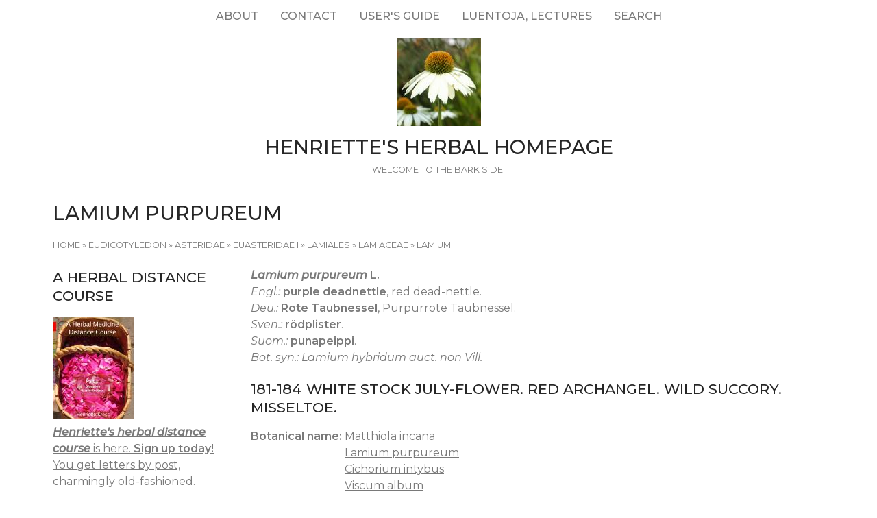

--- FILE ---
content_type: text/html; charset=utf-8
request_url: https://www.henriettes-herb.com/plants/lamium/purpureum.html
body_size: 5350
content:
<!DOCTYPE html>
<html lang="en" dir="ltr">
  <head>
    <meta charset="utf-8" />
<link rel="preconnect" href="https://fonts.googleapis.com" />
<link href="https://fonts.googleapis.com/css2?family=Montserrat:ital,wght@0,400;0,500;0,600;1,400;1,500&amp;display=swap" rel="stylesheet" />
<link rel="preconnect" href="https://fonts.gstatic.com" crossorigin="" />
<link rel="shortcut icon" href="https://www.henriettes-herb.com/files/ech_logo.jpg" type="image/jpeg" />
<link rel="alternate" type="application/rss+xml" title="RSS - Lamium purpureum" href="https://www.henriettes-herb.com/taxonomy/term/8133/feed" />
<meta name="viewport" content="width=device-width, initial-scale=1" />
<link rel="canonical" href="https://www.henriettes-herb.com/plants/lamium/purpureum.html" />
<meta name="Generator" content="Backdrop CMS 1 (https://backdropcms.org)" />
    <title>Lamium purpureum | Henriette&#039;s Herbal Homepage</title>
    <link rel="stylesheet" href="https://www.henriettes-herb.com/files/css/css__lqAWp3x2Hjvja0hFaVnWWsu_fS2dm_MXyBeJLFXKP4.css" media="all" />
<link rel="stylesheet" href="https://www.henriettes-herb.com/files/css/css_xaJU72jAuGdwaW-AT8DAVp4DqDeKRUXAJArM-ju9zyk.css" media="all" />
<link rel="stylesheet" href="https://www.henriettes-herb.com/files/css/css_3xrCV6B8dE7mr2fZ-qAZk04-FCsDg5u191Dz9bZ0UGQ.css" media="all" />
<link rel="stylesheet" href="https://www.henriettes-herb.com/files/css/css_4hloJGDHMkLI0-q3MKuTMm8sTq5Vw2hQOi1GVGbKxew.css" media="all" />
<link rel="stylesheet" href="https://www.henriettes-herb.com/files/css/css_oxi-N43lMrQWoHgf_m5NHusE9UNuRfu9-ty2erXrSg0.css" media="all" />
<link rel="stylesheet" href="https://www.henriettes-herb.com/files/css/css_1kyG5kLRiN53V-pwyPESJVCSVWMMvBUxm-k4wZzmDAQ.css" media="all" />
<link rel="stylesheet" href="https://www.henriettes-herb.com/files/css/css_XiR7G_POCsnr8YgLCoNKdrajweR66gXAXBGjZJf035k.css" media="screen" />
    <script>window.Backdrop = {settings: {"basePath":"\/","pathPrefix":"","drupalCompatibility":true,"ajaxPageState":{"theme":"axioma","theme_token":"lT_f1DNeaRm6_xmcTyhmF3WKvSuXisWoKbuiZu8mBzA","css":{"core\/misc\/normalize.css":1,"core\/modules\/system\/css\/system.css":1,"core\/modules\/system\/css\/system.theme.css":1,"core\/modules\/system\/css\/messages.theme.css":1,"core\/modules\/layout\/css\/grid-flexbox.css":1,"core\/modules\/comment\/css\/comment.css":1,"core\/modules\/field\/css\/field.css":1,"core\/modules\/search\/search.theme.css":1,"core\/modules\/user\/css\/user.css":1,"core\/modules\/views\/css\/views.css":1,"themes\/axioma\/css\/font.css":1,"themes\/axioma\/css\/components\/hero_art.css":1,"core\/layouts\/moscone\/moscone.css":1,"core\/modules\/taxonomy\/css\/taxonomy.css":1,"core\/modules\/system\/css\/menu-dropdown.theme.css":1,"core\/modules\/system\/css\/menu-toggle.theme.css":1,"themes\/axioma\/css\/main.css":1,"themes\/axioma\/css\/color.css":1,"themes\/axioma\/css\/components\/block.css":1,"themes\/axioma\/css\/components\/hero.css":1,"themes\/axioma\/css\/components\/header.css":1,"themes\/axioma\/css\/components\/cards.css":1,"themes\/axioma\/css\/components\/menu-dropdown.theme.css":1,"themes\/axioma\/css\/components\/menu-toggle.theme.css":1,"themes\/axioma\/css\/components\/menu-top-only.css":1,"themes\/axioma\/css\/components\/menu-tree.css":1,"core\/misc\/smartmenus\/css\/sm-core-css.css":1},"js":{"core\/misc\/jquery.js":1,"core\/misc\/jquery.once.js":1,"core\/misc\/backdrop.js":1,"core\/modules\/layout\/js\/grid-fallback.js":1,"core\/misc\/smartmenus\/jquery.smartmenus.js":1,"core\/misc\/smartmenus\/addons\/keyboard\/jquery.smartmenus.keyboard.js":1,"core\/modules\/system\/js\/menus.js":1}}}};</script>
<script src="https://www.henriettes-herb.com/files/js/js_qcuQasNlfIq7236oVf0NRWYeUUrasWXW4qABbJzWJEo.js"></script>
<script src="https://www.henriettes-herb.com/files/js/js_LqF35rklQNC_QUPpVmlzogKA6_iS9Wz6JKAZbCPBiFg.js"></script>
<script src="https://www.henriettes-herb.com/files/js/js_8jBd655zPEzNk-TA__-wte4F0DTtOtizjtk4qjKTPlY.js"></script>
  </head>
  <body class="page">
    <div class="layout--moscone layout">
  <div id="skip-link">
    <a href="#main-content" class="element-invisible element-focusable">Skip to main content</a>
  </div>

      <header class="l-header" role="banner" aria-label="Site header">
      <div class="l-header-inner container container-fluid">
        <div class="block block-system-main-menu block-menu" role="navigation">

      
  <div class="block-content ax-align-center">
    <input id="menu-toggle-state" class="menu-toggle-state element-invisible" type="checkbox" aria-controls="menu-toggle-state" /><label class="menu-toggle-button" for="menu-toggle-state"><span class="menu-toggle-button-icon"></span><span class="menu-toggle-button-text">Menu</span><span class="menu-toggle-assistive-text element-invisible">Toggle menu visibility</span></label><ul class="menu-dropdown menu" data-menu-style="dropdown" data-clickdown="0" data-collapse="default" data-menu-toggle-id="menu-toggle-state"><li class="first collapsed menu-mlid-87"><a href="/about.html" title="History of the site, author bio, etc.">About</a></li>
<li class="leaf menu-mlid-137"><a href="/contact" title="Send me a comment.">Contact</a></li>
<li class="leaf menu-mlid-307"><a href="/howto.html" title="Tips on the best way to find things on this site.">User&#039;s guide</a></li>
<li class="leaf menu-mlid-73"><a href="/luentoja.html" title="Luentoja, lectures, föreläsningar">Luentoja, lectures</a></li>
<li class="last leaf menu-mlid-77055"><a href="/search" title="">Search</a></li>
</ul>  </div>
</div>
<div class="block block-system-header">


<div>

  <a href="/" title="Home" rel="home" class="logo">
     
      <img src="https://www.henriettes-herb.com/files/ech_logo.jpg" alt="Home" />
      </a>

  <div class="name-and-slogan">
          <h1 class="site-name">
        <a href="/" title="Home" rel="home"><span>Henriette&#039;s Herbal Homepage</span></a>
      </h1>
              <div class="site-slogan">Welcome to the bark side.</div>
      </div>

</div>

</div>
      </div>
    </header>
  
  <div class="l-wrapper">
    <div class="l-wrapper-inner container container-fluid">

      
      <div class="l-page-title">
        <a id="main-content"></a>
                          <h1 class="page-title">Lamium purpureum</h1>
                      </div>

      
      
              <div class="l-top">
          <div class="block block-system-breadcrumb">

      
  <div class="block-content">
    <nav class="breadcrumb" aria-label="Website Orientation"><ol><li><a href="/">Home</a><span class="breadcrumb-separator" aria-hidden="true"> » </span></li><li><a href="/plants/eudicotyledon.html">Eudicotyledon</a><span class="breadcrumb-separator" aria-hidden="true"> » </span></li><li><a href="/plants/asteridae.html">Asteridae</a><span class="breadcrumb-separator" aria-hidden="true"> » </span></li><li><a href="/plants/euasteridae/i.html">Euasteridae I</a><span class="breadcrumb-separator" aria-hidden="true"> » </span></li><li><a href="/plants/lamiales.html">Lamiales</a><span class="breadcrumb-separator" aria-hidden="true"> » </span></li><li><a href="/plants/lamiaceae.html">Lamiaceae</a><span class="breadcrumb-separator" aria-hidden="true"> » </span></li><li><a href="/plants/lamium/index.html">Lamium</a></li></ol></nav>  </div>
</div>
        </div>
      
      <div class="l-middle row">
        <main class="l-content col-md-9 col-md-push-3" role="main" aria-label="Main content">
          <div class="term-listing-heading"><section id="taxonomy-term-8133" class="taxonomy-term vocabulary-vocabulary-1">

  
  <div class="content">
    <div class="taxonomy-term-description"><p><b><i>Lamium purpureum</i> L.</b>
<br /><i>Engl.:</i> <b>purple deadnettle</b>, red dead-nettle.
<br /><i>Deu.:</i> <b>Rote Taubnessel</b>, Purpurrote Taubnessel.
<br /><i>Sven.:</i> <b>rödplister</b>.
<br /><i>Suom.:</i> <b>punapeippi</b>.
<br /><i>Bot. syn.: Lamium hybridum auct. non Vill.</i></p></div>  </div>

</section>
</div><article id="node-43428" class="node node-book view-mode-teaser clearfix">

        <h2><a href="/eclectic/blackwell/text181-184.html" rel="bookmark">181-184 White Stock July-flower. Red Archangel. Wild Succory. Misseltoe.</a></h2>
    
  
  <div class="content clearfix">
    <div class="field field-name-taxonomy-vocabulary-1 field-type-taxonomy-term-reference field-label-inline clearfix"><div class="field-label">Botanical name:&nbsp;</div><div class="field-items"><div class="field-item even"><a href="/plants/matthiola/incana.html">Matthiola incana</a></div><div class="field-item odd"><a href="/plants/lamium/purpureum.html" class="active" aria-current="page">Lamium purpureum</a></div><div class="field-item even"><a href="/plants/cichorium/intybus.html">Cichorium intybus</a></div><div class="field-item odd"><a href="/plants/viscum/album.html">Viscum album</a></div></div></div><div class="field field-name-body field-type-text-with-summary field-label-hidden"><div class="field-items"><div class="field-item even"><p>
<a href="/eclectic/blackwell/pics/bw-181-white-stock-july-flower.html"><img src="/files/styles/thumbnail/public/images/old/blackwell/bw-181-white-stock-july-flower.jpg" width="96" height="150" alt="181 White Stock July Flower." title="181 White Stock July Flower." /></a>
<a href="/eclectic/blackwell/pics/bw-181c-white-stock-july-flower.html"><img src="/files/styles/thumbnail/public/images/old/blackwell/bw-181c-white-stock-july-flower.jpg" width="95" height="150" alt="181c White Stock July Flower." title="181c White Stock July Flower." /></a>

<a href="/eclectic/blackwell/pics/bw-182-red-archangel.html"><img src="/files/styles/thumbnail/public/images/old/blackwell/bw-182-red-archangel.jpg" width="102" height="150" alt="182 Red Archangel." title="182 Red Archangel." /></a>
<a href="/eclectic/blackwell/pics/bw-182c-red-archangel.html"><img src="/files/styles/thumbnail/public/images/old/blackwell/bw-182c-red-archangel.jpg" width="97" height="150" alt="182c Red Archangel." title="182c Red Archangel." /></a>

<a href="/eclectic/blackwell/pics/bw-183-wild-succory.html"><img src="/files/styles/thumbnail/public/images/old/blackwell/bw-183-wild-succory.jpg" width="102" height="150" alt="183 Wild Succory." title="183 Wild Succory." /></a>
<a href="/eclectic/blackwell/pics/bw-183c-wild-succory.html"><img src="/files/styles/thumbnail/public/images/old/blackwell/bw-183c-wild-succory.jpg" width="97" height="150" alt="183c Wild Succory." title="183c Wild Succory." /></a>

<a href="/eclectic/blackwell/pics/bw-184-misseltoe.html"><img src="/files/styles/thumbnail/public/images/old/blackwell/bw-184-misseltoe.jpg" width="102" height="150" alt="184 Misseltoe." title="184 Misseltoe." /></a>
<a href="/eclectic/blackwell/pics/bw-184c-misseltoe.html"><img src="/files/styles/thumbnail/public/images/old/blackwell/bw-184c-misseltoe.jpg" width="97" height="150" alt="184c Misseltoe." title="184c Misseltoe." /></a>

Classic texts: <a href="/eclectic/blackwell/index.html">Elizabeth Blackwell, 1737 (Vol. 1), 1739 (Vol. 2).</a></p></div></div></div>  </div>

  <div class="ax-align-right">
  <ul class="links inline"><li class="node-readmore odd first last"><a href="/eclectic/blackwell/text181-184.html" rel="tag" title="181-184 White Stock July-flower. Red Archangel. Wild Succory. Misseltoe.">Read more<span class="element-invisible"> about 181-184 White Stock July-flower. Red Archangel. Wild Succory. Misseltoe.</span></a></li></ul>  </div>

  
</article>
<article id="node-30911" class="node node-book view-mode-teaser clearfix">

        <h2><a href="/eclectic/salmon/archangel-red.html" rel="bookmark">Chap. 022. Of Red Archangel.</a></h2>
    
  
  <div class="content clearfix">
    <div class="field field-name-taxonomy-vocabulary-1 field-type-taxonomy-term-reference field-label-inline clearfix"><div class="field-label">Botanical name:&nbsp;</div><div class="field-items"><div class="field-item even"><a href="/plants/lamium/purpureum.html" class="active" aria-current="page">Lamium purpureum</a></div><div class="field-item odd"><a href="/plants/salvia/glutinosa.html">Salvia glutinosa</a></div><div class="field-item even"><a href="/plants/scrophularia/vernalis.html">Scrophularia vernalis</a></div><div class="field-item odd"><a href="/plants/stachys/sylvatica.html">Stachys sylvatica</a></div></div></div><div class="field field-name-body field-type-text-with-summary field-label-hidden"><div class="field-items"><div class="field-item even"><p><a href="/eclectic/salmon/archangel-red.html"><img src="/files/styles/thumbnail/public/images/old/salmon/salm-archangel-red.jpg" width="88" height="150" hspace="1" alt="Archangel, Red." title="Archangel, Red." /></a>
Classic texts: <a href="/eclectic/salmon/index.html">Salmon 1710</a>.</p></div></div></div>  </div>

  <div class="ax-align-right">
  <ul class="links inline"><li class="node-readmore odd first last"><a href="/eclectic/salmon/archangel-red.html" rel="tag" title="Chap. 022. Of Red Archangel.">Read more<span class="element-invisible"> about Chap. 022. Of Red Archangel.</span></a></li></ul>  </div>

  
</article>
<article id="node-2976" class="node node-book view-mode-teaser clearfix">

        <h2><a href="/eclectic/elias/lamium.html" rel="bookmark">Lamium L. Peippi. Plister.</a></h2>
    
  
  <div class="content clearfix">
    <div class="field field-name-taxonomy-vocabulary-1 field-type-taxonomy-term-reference field-label-inline clearfix"><div class="field-label">Botanical name:&nbsp;</div><div class="field-items"><div class="field-item even"><a href="/plants/lamium/album.html">Lamium album</a></div><div class="field-item odd"><a href="/plants/lamium/purpureum.html" class="active" aria-current="page">Lamium purpureum</a></div></div></div><div class="field field-name-body field-type-text-with-summary field-label-hidden"><div class="field-items"><div class="field-item even"><p>Vanhoja tekstejä: Flora Fennica. Suomen Kasvio, 1866.</p></div></div></div>  </div>

  <div class="ax-align-right">
  <ul class="links inline"><li class="node-readmore odd first last"><a href="/eclectic/elias/lamium.html" rel="tag" title="Lamium L. Peippi. Plister.">Read more<span class="element-invisible"> about Lamium L. Peippi. Plister.</span></a></li></ul>  </div>

  
</article>
<article id="node-30112" class="node node-book view-mode-teaser clearfix">

        <h2><a href="/eclectic/hill/archangel.html" rel="bookmark">Archangel.</a></h2>
    
  
  <div class="content clearfix">
    <div class="field field-name-taxonomy-vocabulary-1 field-type-taxonomy-term-reference field-label-inline clearfix"><div class="field-label">Botanical name:&nbsp;</div><div class="field-items"><div class="field-item even"><a href="/plants/lamium/album.html">Lamium album</a></div><div class="field-item odd"><a href="/plants/lamium/purpureum.html" class="active" aria-current="page">Lamium purpureum</a></div></div></div><div class="field field-name-body field-type-text-with-summary field-label-hidden"><div class="field-items"><div class="field-item even"><p>Classic texts: <a href="/eclectic/hill/index.html">John Hill 1812.</a></p></div></div></div>  </div>

  <div class="ax-align-right">
  <ul class="links inline"><li class="node-readmore odd first last"><a href="/eclectic/hill/archangel.html" rel="tag" title="Archangel.">Read more<span class="element-invisible"> about Archangel.</span></a></li></ul>  </div>

  
</article>
<article id="node-21989" class="node node-book view-mode-teaser clearfix">

        <h2><a href="/eclectic/sturtevant/lamium.html" rel="bookmark">Lamium album. Lamium purpureum.</a></h2>
    
  
  <div class="content clearfix">
    <div class="field field-name-taxonomy-vocabulary-1 field-type-taxonomy-term-reference field-label-inline clearfix"><div class="field-label">Botanical name:&nbsp;</div><div class="field-items"><div class="field-item even"><a href="/plants/lamium/album.html">Lamium album</a></div><div class="field-item odd"><a href="/plants/lamium/purpureum.html" class="active" aria-current="page">Lamium purpureum</a></div></div></div><div class="field field-name-body field-type-text-with-summary field-label-hidden"><div class="field-items"><div class="field-item even"><p>Classic texts: <a href="/eclectic/sturtevant/index.html">Sturtevant 1919</a>.</p></div></div></div>  </div>

  <div class="ax-align-right">
  <ul class="links inline"><li class="node-readmore odd first last"><a href="/eclectic/sturtevant/lamium.html" rel="tag" title="Lamium album. Lamium purpureum.">Read more<span class="element-invisible"> about Lamium album. Lamium purpureum.</span></a></li></ul>  </div>

  
</article>
<article id="node-21366" class="node node-image view-mode-teaser clearfix">

        <h2><a href="/galleries/photos/l/la/lamium-purpureum-1.html" rel="bookmark">Photo: Lamium purpureum 1.</a></h2>
    
  
  <div class="content clearfix">
    <div class="field field-name-field-tags field-type-taxonomy-term-reference field-label-inline clearfix"><div class="field-label">Gallery:&nbsp;</div><div class="field-items"><div class="field-item even"><a href="/galleries/photos/l/la/lamium/index.html">Lamium</a></div></div></div><div class="field field-name-taxonomy-vocabulary-1 field-type-taxonomy-term-reference field-label-inline clearfix"><div class="field-label">Botanical name:&nbsp;</div><div class="field-items"><div class="field-item even"><a href="/plants/lamium/purpureum.html" class="active" aria-current="page">Lamium purpureum</a></div></div></div><div class="field field-name-node-image field-type-image field-label-hidden"><div class="field-items"><div class="field-item even"><a href="/galleries/photos/l/la/lamium-purpureum-1.html"><img src="https://www.henriettes-herb.com/files/styles/thumbnail/public/images/photos/l/la/d07_2885_lamium-purpureum.jpg" width="100" height="150" /></a></div></div></div><div class="field field-name-body field-type-text-with-summary field-label-hidden"><div class="field-items"><div class="field-item even"><p>Flowering top. Perheniemi, Iitti, Finland. Wild. 2007-05-07.</p></div></div></div>  </div>

  <div class="ax-align-right">
  <ul class="links inline"><li class="node-readmore odd first last"><a href="/galleries/photos/l/la/lamium-purpureum-1.html" rel="tag" title="Photo: Lamium purpureum 1.">Read more<span class="element-invisible"> about Photo: Lamium purpureum 1.</span></a></li></ul>  </div>

  
</article>
<article id="node-21365" class="node node-image view-mode-teaser clearfix">

        <h2><a href="/galleries/photos/l/la/lamium-purpureum.html" rel="bookmark">Photo: Lamium purpureum 0.</a></h2>
    
  
  <div class="content clearfix">
    <div class="field field-name-field-tags field-type-taxonomy-term-reference field-label-inline clearfix"><div class="field-label">Gallery:&nbsp;</div><div class="field-items"><div class="field-item even"><a href="/galleries/photos/l/la/lamium/index.html">Lamium</a></div></div></div><div class="field field-name-taxonomy-vocabulary-1 field-type-taxonomy-term-reference field-label-inline clearfix"><div class="field-label">Botanical name:&nbsp;</div><div class="field-items"><div class="field-item even"><a href="/plants/lamium/purpureum.html" class="active" aria-current="page">Lamium purpureum</a></div></div></div><div class="field field-name-node-image field-type-image field-label-hidden"><div class="field-items"><div class="field-item even"><a href="/galleries/photos/l/la/lamium-purpureum.html"><img src="https://www.henriettes-herb.com/files/styles/thumbnail/public/images/photos/l/la/d07_2883_lamium-purpureum.jpg" width="150" height="100" /></a></div></div></div><div class="field field-name-body field-type-text-with-summary field-label-hidden"><div class="field-items"><div class="field-item even"><p>Flowering plant. Perheniemi, Iitti, Finland. Wild. 2007-05-07.</p></div></div></div>  </div>

  <div class="ax-align-right">
  <ul class="links inline"><li class="node-readmore odd first last"><a href="/galleries/photos/l/la/lamium-purpureum.html" rel="tag" title="Photo: Lamium purpureum 0.">Read more<span class="element-invisible"> about Photo: Lamium purpureum 0.</span></a></li></ul>  </div>

  
</article>
<article id="node-16554" class="node node-book view-mode-teaser clearfix">

        <h2><a href="/eclectic/pula-puutteet/luku-2-lehdet.html" rel="bookmark">Lehdet ja versot ravintona.</a></h2>
    
  
  <div class="content clearfix">
    <div class="field field-name-taxonomy-vocabulary-1 field-type-taxonomy-term-reference field-label-inline clearfix"><div class="field-label">Botanical name:&nbsp;</div><div class="field-items"><div class="field-item even"><a href="/plants/lamium/album.html">Lamium album</a></div><div class="field-item odd"><a href="/plants/tussilago/farfara.html">Tussilago farfara</a></div><div class="field-item even"><a href="/plants/betula/index.html">Betula</a></div><div class="field-item odd"><a href="/plants/alchemilla/vulgaris.html">Alchemilla vulgaris</a></div><div class="field-item even"><a href="/plants/urtica/dioica.html">Urtica dioica</a></div><div class="field-item odd"><a href="/plants/cirsium/arvense.html">Cirsium arvense</a></div><div class="field-item even"><a href="/plants/malus/pumila.html">Malus pumila</a></div><div class="field-item odd"><a href="/plants/trifolium/index.html">Trifolium</a></div><div class="field-item even"><a href="/plants/chenopodium/index.html">Chenopodium</a></div><div class="field-item odd"><a href="/plants/humulus/lupulus.html">Humulus lupulus</a></div><div class="field-item even"><a href="/plants/lamium/purpureum.html" class="active" aria-current="page">Lamium purpureum</a></div><div class="field-item odd"><a href="/plants/oxalis/acetosella.html">Oxalis acetosella</a></div><div class="field-item even"><a href="/plants/plantago/major.html">Plantago major</a></div><div class="field-item odd"><a href="/plants/primula/veris.html">Primula veris</a></div><div class="field-item even"><a href="/plants/ranunculus/ficaria.html">Ranunculus ficaria</a></div><div class="field-item odd"><a href="/plants/rumex/acetosella.html">Rumex acetosella</a></div><div class="field-item even"><a href="/plants/sedum/telephium.html">Sedum telephium</a></div><div class="field-item odd"><a href="/plants/stellaria/media.html">Stellaria media</a></div><div class="field-item even"><a href="/plants/urtica/urens.html">Urtica urens</a></div><div class="field-item odd"><a href="/plants/viola/tricolor.html">Viola tricolor</a></div></div></div><div class="field field-name-body field-type-text-with-summary field-label-hidden"><div class="field-items"><div class="field-item even"><p><a href="/eclectic/pula-puutteet/luku-2-lehdet.html"><img src="/files/styles/thumbnail/public/images/old/pula-puutteet/l02-k006.jpg" width="86" height="150" hspace="1" alt="Kuva 7." title="Kuva 7." /></a>
Vanhoja tekstejä: <a href="/eclectic/pula-puutteet/index.html">Pois pula ja puutteet, 1943.</a></p></div></div></div>  </div>

  <div class="ax-align-right">
  <ul class="links inline"><li class="node-readmore odd first last"><a href="/eclectic/pula-puutteet/luku-2-lehdet.html" rel="tag" title="Lehdet ja versot ravintona.">Read more<span class="element-invisible"> about Lehdet ja versot ravintona.</span></a></li></ul>  </div>

  
</article>
        </main>
        <div class="l-sidebar l-sidebar-first col-md-3 col-md-pull-9">
          <div class="block block-block-40">

        <h2 class="block-title">A herbal distance course</h2>
    
  <div class="block-content">
    <a href="/course.html"><img src="/files/styles/thumbnail/public/images/books/1-distancecourse.jpg" alt="Herbal Medicine Distance course, part 1" title="Herbal Medicine Distance course, part 1" width="117" height="150" hspace="1" /></a>


<br /><a href="/course.html"><i><b>Henriette's herbal distance course</b></i> is here. <b>Sign up today!</b>
<br />You get letters by post, charmingly old-fashioned.
<br />Seven parts, almost two years, and quite affordable.</a>
  </div>
</div>
<div class="block block-block-43">

        <h2 class="block-title">Discussion forums</h2>
    
  <div class="block-content">
    <p><a href="https://discord.gg/X5ejw4EmxD" rel="nofollow">Herbal medicine discord server</a><br />
<a href="http://lists.henriettesherbal.com/listinfo.cgi/herb-henriettesherbal.com" rel="nofollow">Herblist, email discussion list</a><br />
Join now!</p>
  </div>
</div>
<div class="block block-menu-menu-site-menu" role="navigation">

        <h2 class="block-title">Site Menu</h2>
    
  <div class="block-content">
    <ul class="menu-tree menu" data-menu-style="tree" data-clickdown="" data-collapse="default"><li class="first collapsed menu-mlid-69"><a href="/faqs/index.html" title="The culinary and medicinal herb FAQs.">Herb FAQs</a></li>
<li class="leaf menu-mlid-66"><a href="/articles/index.html" title="Herbal articles.">Articles</a></li>
<li class="collapsed menu-mlid-31"><a href="/eclectic/index.html" title="Scanned and OCR&#039;d herbal and pharmaceutical texts.">Classic Texts</a></li>
<li class="collapsed menu-mlid-38"><a href="/archives/index.html" title="Herbal newsgroup and mailing list archives.">Archives</a></li>
<li class="leaf menu-mlid-71683"><a href="/chris/index.html" title="Remembering Christopher.">Christopher Hedley</a></li>
<li class="collapsed menu-mlid-58797"><a href="/galleries/index.html" title="Various illustrations and photos, in galleries.">Image Galleries</a></li>
<li class="leaf menu-mlid-60223"><a href="/plants.html" title="Henriette&#039;s plant names, botanically arranged, with links across the site.">Plant names</a></li>
<li class="collapsed menu-mlid-324"><a href="/galleries/botany/texts.html" title="Botanical keys with photos by Jan De Langhe.">Botany</a></li>
<li class="collapsed menu-mlid-96"><a href="/blog/index.html" title="Henriette&#039;s herbal blog.">Blog</a></li>
<li class="leaf menu-mlid-68"><a href="/fi/index.html" title="Suomenkielinen osa Henrietten yrttisivustosta.">Henrietten yrttisivuja</a></li>
<li class="leaf menu-mlid-67"><a href="/sv/index.html" title="Den svenska delen av Henriettes hemsida.">Henriettes örtsidor</a></li>
<li class="last leaf menu-mlid-70"><a href="/goodlink.html">Links I like</a></li>
</ul>  </div>
</div>
        </div>
      </div><!-- /.l-middle -->

              <div class="l-bottom">
          <div class="block block-block-33">


<div>
<p><a href="http://www.henriettes-herb.com">Henriette's herbal</a> is one of the oldest and largest herbal medicine sites on the net. It's been online since 1995, and is run by Henriette Kress, a herbalist in Helsinki, Finland.</p></div>

</div>
        </div>
      
    </div><!-- /.l-wrapper-inner -->
  </div><!-- /.l-wrapper -->

      <footer class="l-footer">
      <div class="l-footer-inner container container-fluid">
        <div class="block block-block-26">

      
  <div class="block-content">
    <p><a href="http://www.henriettes-herb.com" rel="nofollow">http://www.henriettes-herb.com</a> - Copyright 1995–2025 Henriette Kress.</p>
  </div>
</div>
      </div>
    </footer>
  </div><!-- /.layout--moscone -->
          </body>
</html>
